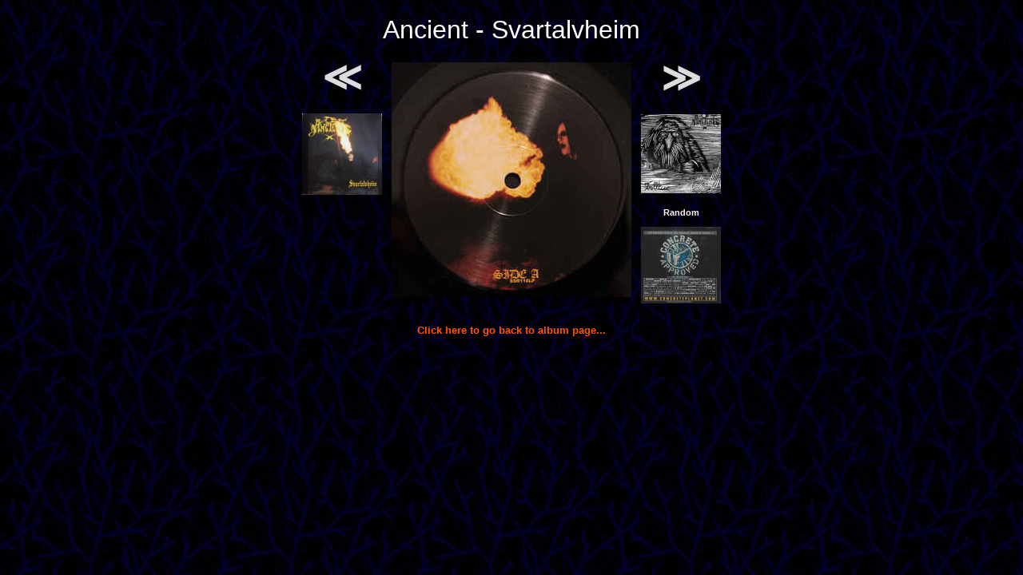

--- FILE ---
content_type: text/html; charset=UTF-8
request_url: http://zenial.nl/scripts/pic.php?cd=svartalv&v=7&info
body_size: 1168
content:
<!DOCTYPE HTML>
<html>
  <head>
    <title>Lost Souls Domain cover viewer</title>
    <link rel="StyleSheet" href="../style.css" type="text/css" />
    <style>a:hover { text-decoration: none }</style>
  </head>
  <body text="#4040ff" vlink="#6060ff" link="#8080ff" background="../backgrn2.jpg">
    <table align="center" cellspacing="10">
    <tr align="center">
      <td colspan="3"><font size=6 color=#ffffff>Ancient - Svartalvheim</font>
    <tr align="center">
      <td><a href="pic.php?cd=svartalv6"><font size=8>&NestedLessLess;</font><br><br><img src="../pic/svartalv6.jpg" width="100"></a>
      <td rowspan="2"><img src="https://s3.eu-central-1.amazonaws.com/zenial/svartalv7.jpg" alt="Ancient - Svartalvheim">
      <td><a href="pic.php?cd=trolltaa"><font size=8>&NestedGreaterGreater;</font><br><br><img src="../pic/trolltaa.jpg" width="100"></a>
    <tr align="center">
      <td><td><b>Random</b><br><br><a href="pic.php?cd=concre14"><img src="../pic/concre14.jpg" width="100"></a>
  </table>
  <p align="center">
  <a class="comp" href="../txt/svartalv.htm">Click here to go back to album page...</a>
  </p>
  </body>
</html>